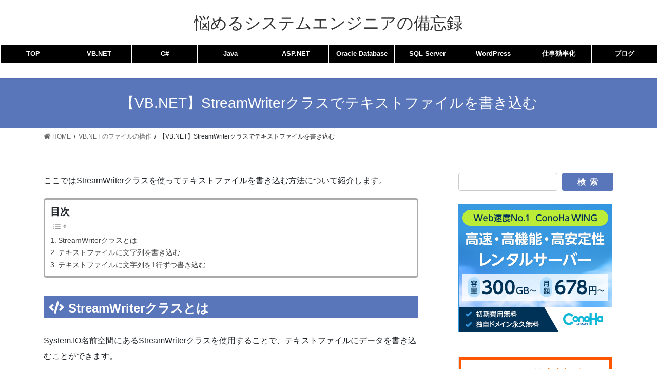

--- FILE ---
content_type: text/html; charset=UTF-8
request_url: https://arere-se.com/vb-net-file/vb-2020/
body_size: 20460
content:
<!DOCTYPE html>
<html lang="ja">
<head>
<meta charset="utf-8">
<meta http-equiv="X-UA-Compatible" content="IE=edge">
<meta name="viewport" content="width=device-width, initial-scale=1">
<!-- Google tag (gtag.js) --><script async src="https://www.googletagmanager.com/gtag/js?id=UA-196944800-1"></script><script>window.dataLayer = window.dataLayer || [];function gtag(){dataLayer.push(arguments);}gtag('js', new Date());gtag('config', 'UA-196944800-1');</script>
<title>【VB.NET】StreamWriterクラスでテキストファイルを書き込む | VB.NET のファイルの操作 | 悩めるシステムエンジニアの備忘録</title>
<meta name='robots' content='max-image-preview:large' />
	<style>img:is([sizes="auto" i], [sizes^="auto," i]) { contain-intrinsic-size: 3000px 1500px }</style>
	<link rel='dns-prefetch' href='//use.fontawesome.com' />
<link rel="alternate" type="application/rss+xml" title="悩めるシステムエンジニアの備忘録 &raquo; フィード" href="https://arere-se.com/feed/" />
<link rel="alternate" type="application/rss+xml" title="悩めるシステムエンジニアの備忘録 &raquo; コメントフィード" href="https://arere-se.com/comments/feed/" />
<meta name="description" content="ここではStreamWriterクラスを使ってテキストファイルを書き込む方法について紹介します。StreamWriterクラスとはSystem.IO名前空間にあるStreamWriterクラスを使用することで、テキストファイルにデータを書き込むことができます。以下はStreamWriterクラスのデータを読み込むためのメソッドです。メソッド説明Writeストリームに文字列を書き込みます。WriteAsync非同期でストリームに文字列を書き込み" /><script type="text/javascript">
/* <![CDATA[ */
window._wpemojiSettings = {"baseUrl":"https:\/\/s.w.org\/images\/core\/emoji\/16.0.1\/72x72\/","ext":".png","svgUrl":"https:\/\/s.w.org\/images\/core\/emoji\/16.0.1\/svg\/","svgExt":".svg","source":{"concatemoji":"https:\/\/arere-se.com\/wp-includes\/js\/wp-emoji-release.min.js?ver=6.8.3"}};
/*! This file is auto-generated */
!function(s,n){var o,i,e;function c(e){try{var t={supportTests:e,timestamp:(new Date).valueOf()};sessionStorage.setItem(o,JSON.stringify(t))}catch(e){}}function p(e,t,n){e.clearRect(0,0,e.canvas.width,e.canvas.height),e.fillText(t,0,0);var t=new Uint32Array(e.getImageData(0,0,e.canvas.width,e.canvas.height).data),a=(e.clearRect(0,0,e.canvas.width,e.canvas.height),e.fillText(n,0,0),new Uint32Array(e.getImageData(0,0,e.canvas.width,e.canvas.height).data));return t.every(function(e,t){return e===a[t]})}function u(e,t){e.clearRect(0,0,e.canvas.width,e.canvas.height),e.fillText(t,0,0);for(var n=e.getImageData(16,16,1,1),a=0;a<n.data.length;a++)if(0!==n.data[a])return!1;return!0}function f(e,t,n,a){switch(t){case"flag":return n(e,"\ud83c\udff3\ufe0f\u200d\u26a7\ufe0f","\ud83c\udff3\ufe0f\u200b\u26a7\ufe0f")?!1:!n(e,"\ud83c\udde8\ud83c\uddf6","\ud83c\udde8\u200b\ud83c\uddf6")&&!n(e,"\ud83c\udff4\udb40\udc67\udb40\udc62\udb40\udc65\udb40\udc6e\udb40\udc67\udb40\udc7f","\ud83c\udff4\u200b\udb40\udc67\u200b\udb40\udc62\u200b\udb40\udc65\u200b\udb40\udc6e\u200b\udb40\udc67\u200b\udb40\udc7f");case"emoji":return!a(e,"\ud83e\udedf")}return!1}function g(e,t,n,a){var r="undefined"!=typeof WorkerGlobalScope&&self instanceof WorkerGlobalScope?new OffscreenCanvas(300,150):s.createElement("canvas"),o=r.getContext("2d",{willReadFrequently:!0}),i=(o.textBaseline="top",o.font="600 32px Arial",{});return e.forEach(function(e){i[e]=t(o,e,n,a)}),i}function t(e){var t=s.createElement("script");t.src=e,t.defer=!0,s.head.appendChild(t)}"undefined"!=typeof Promise&&(o="wpEmojiSettingsSupports",i=["flag","emoji"],n.supports={everything:!0,everythingExceptFlag:!0},e=new Promise(function(e){s.addEventListener("DOMContentLoaded",e,{once:!0})}),new Promise(function(t){var n=function(){try{var e=JSON.parse(sessionStorage.getItem(o));if("object"==typeof e&&"number"==typeof e.timestamp&&(new Date).valueOf()<e.timestamp+604800&&"object"==typeof e.supportTests)return e.supportTests}catch(e){}return null}();if(!n){if("undefined"!=typeof Worker&&"undefined"!=typeof OffscreenCanvas&&"undefined"!=typeof URL&&URL.createObjectURL&&"undefined"!=typeof Blob)try{var e="postMessage("+g.toString()+"("+[JSON.stringify(i),f.toString(),p.toString(),u.toString()].join(",")+"));",a=new Blob([e],{type:"text/javascript"}),r=new Worker(URL.createObjectURL(a),{name:"wpTestEmojiSupports"});return void(r.onmessage=function(e){c(n=e.data),r.terminate(),t(n)})}catch(e){}c(n=g(i,f,p,u))}t(n)}).then(function(e){for(var t in e)n.supports[t]=e[t],n.supports.everything=n.supports.everything&&n.supports[t],"flag"!==t&&(n.supports.everythingExceptFlag=n.supports.everythingExceptFlag&&n.supports[t]);n.supports.everythingExceptFlag=n.supports.everythingExceptFlag&&!n.supports.flag,n.DOMReady=!1,n.readyCallback=function(){n.DOMReady=!0}}).then(function(){return e}).then(function(){var e;n.supports.everything||(n.readyCallback(),(e=n.source||{}).concatemoji?t(e.concatemoji):e.wpemoji&&e.twemoji&&(t(e.twemoji),t(e.wpemoji)))}))}((window,document),window._wpemojiSettings);
/* ]]> */
</script>
<link rel='stylesheet' id='pt-cv-public-style-css' href='https://arere-se.com/wp-content/plugins/content-views-query-and-display-post-page/public/assets/css/cv.css?ver=4.2' type='text/css' media='all' />
<link rel='stylesheet' id='vkExUnit_common_style-css' href='https://arere-se.com/wp-content/plugins/vk-all-in-one-expansion-unit/assets/css/vkExUnit_style.css?ver=9.112.0.1' type='text/css' media='all' />
<style id='vkExUnit_common_style-inline-css' type='text/css'>
:root {--ver_page_top_button_url:url(https://arere-se.com/wp-content/plugins/vk-all-in-one-expansion-unit/assets/images/to-top-btn-icon.svg);}@font-face {font-weight: normal;font-style: normal;font-family: "vk_sns";src: url("https://arere-se.com/wp-content/plugins/vk-all-in-one-expansion-unit/inc/sns/icons/fonts/vk_sns.eot?-bq20cj");src: url("https://arere-se.com/wp-content/plugins/vk-all-in-one-expansion-unit/inc/sns/icons/fonts/vk_sns.eot?#iefix-bq20cj") format("embedded-opentype"),url("https://arere-se.com/wp-content/plugins/vk-all-in-one-expansion-unit/inc/sns/icons/fonts/vk_sns.woff?-bq20cj") format("woff"),url("https://arere-se.com/wp-content/plugins/vk-all-in-one-expansion-unit/inc/sns/icons/fonts/vk_sns.ttf?-bq20cj") format("truetype"),url("https://arere-se.com/wp-content/plugins/vk-all-in-one-expansion-unit/inc/sns/icons/fonts/vk_sns.svg?-bq20cj#vk_sns") format("svg");}
.veu_promotion-alert__content--text {border: 1px solid rgba(0,0,0,0.125);padding: 0.5em 1em;border-radius: var(--vk-size-radius);margin-bottom: var(--vk-margin-block-bottom);font-size: 0.875rem;}/* Alert Content部分に段落タグを入れた場合に最後の段落の余白を0にする */.veu_promotion-alert__content--text p:last-of-type{margin-bottom:0;margin-top: 0;}
</style>
<style id='wp-emoji-styles-inline-css' type='text/css'>

	img.wp-smiley, img.emoji {
		display: inline !important;
		border: none !important;
		box-shadow: none !important;
		height: 1em !important;
		width: 1em !important;
		margin: 0 0.07em !important;
		vertical-align: -0.1em !important;
		background: none !important;
		padding: 0 !important;
	}
</style>
<link rel='stylesheet' id='wp-block-library-css' href='https://arere-se.com/wp-includes/css/dist/block-library/style.min.css?ver=6.8.3' type='text/css' media='all' />
<style id='wp-block-library-inline-css' type='text/css'>
/* VK Color Palettes */
</style>
<style id='classic-theme-styles-inline-css' type='text/css'>
/*! This file is auto-generated */
.wp-block-button__link{color:#fff;background-color:#32373c;border-radius:9999px;box-shadow:none;text-decoration:none;padding:calc(.667em + 2px) calc(1.333em + 2px);font-size:1.125em}.wp-block-file__button{background:#32373c;color:#fff;text-decoration:none}
</style>
<link rel='stylesheet' id='vk-blocks/alert-css' href='https://arere-se.com/wp-content/plugins/vk-blocks/build/alert/style.css?ver=1.113.0.1' type='text/css' media='all' />
<link rel='stylesheet' id='vk-blocks/ancestor-page-list-css' href='https://arere-se.com/wp-content/plugins/vk-blocks/build/ancestor-page-list/style.css?ver=1.113.0.1' type='text/css' media='all' />
<link rel='stylesheet' id='vk-blocks/balloon-css' href='https://arere-se.com/wp-content/plugins/vk-blocks/build/balloon/style.css?ver=1.113.0.1' type='text/css' media='all' />
<link rel='stylesheet' id='vk-blocks/border-box-css' href='https://arere-se.com/wp-content/plugins/vk-blocks/build/border-box/style.css?ver=1.113.0.1' type='text/css' media='all' />
<link rel='stylesheet' id='vk-blocks/button-css' href='https://arere-se.com/wp-content/plugins/vk-blocks/build/button/style.css?ver=1.113.0.1' type='text/css' media='all' />
<link rel='stylesheet' id='vk-blocks/flow-css' href='https://arere-se.com/wp-content/plugins/vk-blocks/build/flow/style.css?ver=1.113.0.1' type='text/css' media='all' />
<link rel='stylesheet' id='vk-blocks/heading-css' href='https://arere-se.com/wp-content/plugins/vk-blocks/build/heading/style.css?ver=1.113.0.1' type='text/css' media='all' />
<link rel='stylesheet' id='vk-blocks/icon-css' href='https://arere-se.com/wp-content/plugins/vk-blocks/build/icon/style.css?ver=1.113.0.1' type='text/css' media='all' />
<link rel='stylesheet' id='vk-blocks/icon-outer-css' href='https://arere-se.com/wp-content/plugins/vk-blocks/build/icon-outer/style.css?ver=1.113.0.1' type='text/css' media='all' />
<link rel='stylesheet' id='vk-blocks/pr-blocks-css' href='https://arere-se.com/wp-content/plugins/vk-blocks/build/pr-blocks/style.css?ver=1.113.0.1' type='text/css' media='all' />
<link rel='stylesheet' id='vk-blocks/pr-content-css' href='https://arere-se.com/wp-content/plugins/vk-blocks/build/pr-content/style.css?ver=1.113.0.1' type='text/css' media='all' />
<link rel='stylesheet' id='vk-blocks/slider-item-css' href='https://arere-se.com/wp-content/plugins/vk-blocks/build/slider-item/style.css?ver=1.113.0.1' type='text/css' media='all' />
<link rel='stylesheet' id='vk-blocks/spacer-css' href='https://arere-se.com/wp-content/plugins/vk-blocks/build/spacer/style.css?ver=1.113.0.1' type='text/css' media='all' />
<link rel='stylesheet' id='vk-blocks/staff-css' href='https://arere-se.com/wp-content/plugins/vk-blocks/build/staff/style.css?ver=1.113.0.1' type='text/css' media='all' />
<link rel='stylesheet' id='vk-blocks/visual-embed-css' href='https://arere-se.com/wp-content/plugins/vk-blocks/build/visual-embed/style.css?ver=1.113.0.1' type='text/css' media='all' />
<style id='font-awesome-svg-styles-default-inline-css' type='text/css'>
.svg-inline--fa {
  display: inline-block;
  height: 1em;
  overflow: visible;
  vertical-align: -.125em;
}
</style>
<link rel='stylesheet' id='font-awesome-svg-styles-css' href='https://arere-se.com/wp-content/uploads/font-awesome/v5.15.3/css/svg-with-js.css' type='text/css' media='all' />
<style id='font-awesome-svg-styles-inline-css' type='text/css'>
   .wp-block-font-awesome-icon svg::before,
   .wp-rich-text-font-awesome-icon svg::before {content: unset;}
</style>
<style id='global-styles-inline-css' type='text/css'>
:root{--wp--preset--aspect-ratio--square: 1;--wp--preset--aspect-ratio--4-3: 4/3;--wp--preset--aspect-ratio--3-4: 3/4;--wp--preset--aspect-ratio--3-2: 3/2;--wp--preset--aspect-ratio--2-3: 2/3;--wp--preset--aspect-ratio--16-9: 16/9;--wp--preset--aspect-ratio--9-16: 9/16;--wp--preset--color--black: #000000;--wp--preset--color--cyan-bluish-gray: #abb8c3;--wp--preset--color--white: #ffffff;--wp--preset--color--pale-pink: #f78da7;--wp--preset--color--vivid-red: #cf2e2e;--wp--preset--color--luminous-vivid-orange: #ff6900;--wp--preset--color--luminous-vivid-amber: #fcb900;--wp--preset--color--light-green-cyan: #7bdcb5;--wp--preset--color--vivid-green-cyan: #00d084;--wp--preset--color--pale-cyan-blue: #8ed1fc;--wp--preset--color--vivid-cyan-blue: #0693e3;--wp--preset--color--vivid-purple: #9b51e0;--wp--preset--gradient--vivid-cyan-blue-to-vivid-purple: linear-gradient(135deg,rgba(6,147,227,1) 0%,rgb(155,81,224) 100%);--wp--preset--gradient--light-green-cyan-to-vivid-green-cyan: linear-gradient(135deg,rgb(122,220,180) 0%,rgb(0,208,130) 100%);--wp--preset--gradient--luminous-vivid-amber-to-luminous-vivid-orange: linear-gradient(135deg,rgba(252,185,0,1) 0%,rgba(255,105,0,1) 100%);--wp--preset--gradient--luminous-vivid-orange-to-vivid-red: linear-gradient(135deg,rgba(255,105,0,1) 0%,rgb(207,46,46) 100%);--wp--preset--gradient--very-light-gray-to-cyan-bluish-gray: linear-gradient(135deg,rgb(238,238,238) 0%,rgb(169,184,195) 100%);--wp--preset--gradient--cool-to-warm-spectrum: linear-gradient(135deg,rgb(74,234,220) 0%,rgb(151,120,209) 20%,rgb(207,42,186) 40%,rgb(238,44,130) 60%,rgb(251,105,98) 80%,rgb(254,248,76) 100%);--wp--preset--gradient--blush-light-purple: linear-gradient(135deg,rgb(255,206,236) 0%,rgb(152,150,240) 100%);--wp--preset--gradient--blush-bordeaux: linear-gradient(135deg,rgb(254,205,165) 0%,rgb(254,45,45) 50%,rgb(107,0,62) 100%);--wp--preset--gradient--luminous-dusk: linear-gradient(135deg,rgb(255,203,112) 0%,rgb(199,81,192) 50%,rgb(65,88,208) 100%);--wp--preset--gradient--pale-ocean: linear-gradient(135deg,rgb(255,245,203) 0%,rgb(182,227,212) 50%,rgb(51,167,181) 100%);--wp--preset--gradient--electric-grass: linear-gradient(135deg,rgb(202,248,128) 0%,rgb(113,206,126) 100%);--wp--preset--gradient--midnight: linear-gradient(135deg,rgb(2,3,129) 0%,rgb(40,116,252) 100%);--wp--preset--font-size--small: 13px;--wp--preset--font-size--medium: 20px;--wp--preset--font-size--large: 36px;--wp--preset--font-size--x-large: 42px;--wp--preset--spacing--20: 0.44rem;--wp--preset--spacing--30: 0.67rem;--wp--preset--spacing--40: 1rem;--wp--preset--spacing--50: 1.5rem;--wp--preset--spacing--60: 2.25rem;--wp--preset--spacing--70: 3.38rem;--wp--preset--spacing--80: 5.06rem;--wp--preset--shadow--natural: 6px 6px 9px rgba(0, 0, 0, 0.2);--wp--preset--shadow--deep: 12px 12px 50px rgba(0, 0, 0, 0.4);--wp--preset--shadow--sharp: 6px 6px 0px rgba(0, 0, 0, 0.2);--wp--preset--shadow--outlined: 6px 6px 0px -3px rgba(255, 255, 255, 1), 6px 6px rgba(0, 0, 0, 1);--wp--preset--shadow--crisp: 6px 6px 0px rgba(0, 0, 0, 1);}:where(.is-layout-flex){gap: 0.5em;}:where(.is-layout-grid){gap: 0.5em;}body .is-layout-flex{display: flex;}.is-layout-flex{flex-wrap: wrap;align-items: center;}.is-layout-flex > :is(*, div){margin: 0;}body .is-layout-grid{display: grid;}.is-layout-grid > :is(*, div){margin: 0;}:where(.wp-block-columns.is-layout-flex){gap: 2em;}:where(.wp-block-columns.is-layout-grid){gap: 2em;}:where(.wp-block-post-template.is-layout-flex){gap: 1.25em;}:where(.wp-block-post-template.is-layout-grid){gap: 1.25em;}.has-black-color{color: var(--wp--preset--color--black) !important;}.has-cyan-bluish-gray-color{color: var(--wp--preset--color--cyan-bluish-gray) !important;}.has-white-color{color: var(--wp--preset--color--white) !important;}.has-pale-pink-color{color: var(--wp--preset--color--pale-pink) !important;}.has-vivid-red-color{color: var(--wp--preset--color--vivid-red) !important;}.has-luminous-vivid-orange-color{color: var(--wp--preset--color--luminous-vivid-orange) !important;}.has-luminous-vivid-amber-color{color: var(--wp--preset--color--luminous-vivid-amber) !important;}.has-light-green-cyan-color{color: var(--wp--preset--color--light-green-cyan) !important;}.has-vivid-green-cyan-color{color: var(--wp--preset--color--vivid-green-cyan) !important;}.has-pale-cyan-blue-color{color: var(--wp--preset--color--pale-cyan-blue) !important;}.has-vivid-cyan-blue-color{color: var(--wp--preset--color--vivid-cyan-blue) !important;}.has-vivid-purple-color{color: var(--wp--preset--color--vivid-purple) !important;}.has-black-background-color{background-color: var(--wp--preset--color--black) !important;}.has-cyan-bluish-gray-background-color{background-color: var(--wp--preset--color--cyan-bluish-gray) !important;}.has-white-background-color{background-color: var(--wp--preset--color--white) !important;}.has-pale-pink-background-color{background-color: var(--wp--preset--color--pale-pink) !important;}.has-vivid-red-background-color{background-color: var(--wp--preset--color--vivid-red) !important;}.has-luminous-vivid-orange-background-color{background-color: var(--wp--preset--color--luminous-vivid-orange) !important;}.has-luminous-vivid-amber-background-color{background-color: var(--wp--preset--color--luminous-vivid-amber) !important;}.has-light-green-cyan-background-color{background-color: var(--wp--preset--color--light-green-cyan) !important;}.has-vivid-green-cyan-background-color{background-color: var(--wp--preset--color--vivid-green-cyan) !important;}.has-pale-cyan-blue-background-color{background-color: var(--wp--preset--color--pale-cyan-blue) !important;}.has-vivid-cyan-blue-background-color{background-color: var(--wp--preset--color--vivid-cyan-blue) !important;}.has-vivid-purple-background-color{background-color: var(--wp--preset--color--vivid-purple) !important;}.has-black-border-color{border-color: var(--wp--preset--color--black) !important;}.has-cyan-bluish-gray-border-color{border-color: var(--wp--preset--color--cyan-bluish-gray) !important;}.has-white-border-color{border-color: var(--wp--preset--color--white) !important;}.has-pale-pink-border-color{border-color: var(--wp--preset--color--pale-pink) !important;}.has-vivid-red-border-color{border-color: var(--wp--preset--color--vivid-red) !important;}.has-luminous-vivid-orange-border-color{border-color: var(--wp--preset--color--luminous-vivid-orange) !important;}.has-luminous-vivid-amber-border-color{border-color: var(--wp--preset--color--luminous-vivid-amber) !important;}.has-light-green-cyan-border-color{border-color: var(--wp--preset--color--light-green-cyan) !important;}.has-vivid-green-cyan-border-color{border-color: var(--wp--preset--color--vivid-green-cyan) !important;}.has-pale-cyan-blue-border-color{border-color: var(--wp--preset--color--pale-cyan-blue) !important;}.has-vivid-cyan-blue-border-color{border-color: var(--wp--preset--color--vivid-cyan-blue) !important;}.has-vivid-purple-border-color{border-color: var(--wp--preset--color--vivid-purple) !important;}.has-vivid-cyan-blue-to-vivid-purple-gradient-background{background: var(--wp--preset--gradient--vivid-cyan-blue-to-vivid-purple) !important;}.has-light-green-cyan-to-vivid-green-cyan-gradient-background{background: var(--wp--preset--gradient--light-green-cyan-to-vivid-green-cyan) !important;}.has-luminous-vivid-amber-to-luminous-vivid-orange-gradient-background{background: var(--wp--preset--gradient--luminous-vivid-amber-to-luminous-vivid-orange) !important;}.has-luminous-vivid-orange-to-vivid-red-gradient-background{background: var(--wp--preset--gradient--luminous-vivid-orange-to-vivid-red) !important;}.has-very-light-gray-to-cyan-bluish-gray-gradient-background{background: var(--wp--preset--gradient--very-light-gray-to-cyan-bluish-gray) !important;}.has-cool-to-warm-spectrum-gradient-background{background: var(--wp--preset--gradient--cool-to-warm-spectrum) !important;}.has-blush-light-purple-gradient-background{background: var(--wp--preset--gradient--blush-light-purple) !important;}.has-blush-bordeaux-gradient-background{background: var(--wp--preset--gradient--blush-bordeaux) !important;}.has-luminous-dusk-gradient-background{background: var(--wp--preset--gradient--luminous-dusk) !important;}.has-pale-ocean-gradient-background{background: var(--wp--preset--gradient--pale-ocean) !important;}.has-electric-grass-gradient-background{background: var(--wp--preset--gradient--electric-grass) !important;}.has-midnight-gradient-background{background: var(--wp--preset--gradient--midnight) !important;}.has-small-font-size{font-size: var(--wp--preset--font-size--small) !important;}.has-medium-font-size{font-size: var(--wp--preset--font-size--medium) !important;}.has-large-font-size{font-size: var(--wp--preset--font-size--large) !important;}.has-x-large-font-size{font-size: var(--wp--preset--font-size--x-large) !important;}
:where(.wp-block-post-template.is-layout-flex){gap: 1.25em;}:where(.wp-block-post-template.is-layout-grid){gap: 1.25em;}
:where(.wp-block-columns.is-layout-flex){gap: 2em;}:where(.wp-block-columns.is-layout-grid){gap: 2em;}
:root :where(.wp-block-pullquote){font-size: 1.5em;line-height: 1.6;}
</style>
<link rel='stylesheet' id='contact-form-7-css' href='https://arere-se.com/wp-content/plugins/contact-form-7/includes/css/styles.css?ver=6.1.2' type='text/css' media='all' />
<link rel='stylesheet' id='whats-new-style-css' href='https://arere-se.com/wp-content/plugins/whats-new-genarator/whats-new.css?ver=2.0.2' type='text/css' media='all' />
<link rel='stylesheet' id='ez-toc-css' href='https://arere-se.com/wp-content/plugins/easy-table-of-contents/assets/css/screen.min.css?ver=2.0.76' type='text/css' media='all' />
<style id='ez-toc-inline-css' type='text/css'>
div#ez-toc-container .ez-toc-title {font-size: 120%;}div#ez-toc-container .ez-toc-title {font-weight: 500;}div#ez-toc-container ul li , div#ez-toc-container ul li a {font-size: 95%;}div#ez-toc-container ul li , div#ez-toc-container ul li a {font-weight: 500;}div#ez-toc-container nav ul ul li {font-size: 90%;}div#ez-toc-container {width: 100%;}
.ez-toc-container-direction {direction: ltr;}.ez-toc-counter ul{counter-reset: item ;}.ez-toc-counter nav ul li a::before {content: counters(item, '.', decimal) '. ';display: inline-block;counter-increment: item;flex-grow: 0;flex-shrink: 0;margin-right: .2em; float: left; }.ez-toc-widget-direction {direction: ltr;}.ez-toc-widget-container ul{counter-reset: item ;}.ez-toc-widget-container nav ul li a::before {content: counters(item, '.', decimal) '. ';display: inline-block;counter-increment: item;flex-grow: 0;flex-shrink: 0;margin-right: .2em; float: left; }
</style>
<link rel='stylesheet' id='vk-swiper-style-css' href='https://arere-se.com/wp-content/plugins/vk-blocks/vendor/vektor-inc/vk-swiper/src/assets/css/swiper-bundle.min.css?ver=11.0.2' type='text/css' media='all' />
<link rel='stylesheet' id='bootstrap-4-style-css' href='https://arere-se.com/wp-content/themes/lightning/_g2/library/bootstrap-4/css/bootstrap.min.css?ver=4.5.0' type='text/css' media='all' />
<link rel='stylesheet' id='lightning-common-style-css' href='https://arere-se.com/wp-content/themes/lightning/_g2/assets/css/common.css?ver=15.32.1' type='text/css' media='all' />
<style id='lightning-common-style-inline-css' type='text/css'>
/* vk-mobile-nav */:root {--vk-mobile-nav-menu-btn-bg-src: url("https://arere-se.com/wp-content/themes/lightning/_g2/inc/vk-mobile-nav/package/images/vk-menu-btn-black.svg");--vk-mobile-nav-menu-btn-close-bg-src: url("https://arere-se.com/wp-content/themes/lightning/_g2/inc/vk-mobile-nav/package/images/vk-menu-close-black.svg");--vk-menu-acc-icon-open-black-bg-src: url("https://arere-se.com/wp-content/themes/lightning/_g2/inc/vk-mobile-nav/package/images/vk-menu-acc-icon-open-black.svg");--vk-menu-acc-icon-open-white-bg-src: url("https://arere-se.com/wp-content/themes/lightning/_g2/inc/vk-mobile-nav/package/images/vk-menu-acc-icon-open-white.svg");--vk-menu-acc-icon-close-black-bg-src: url("https://arere-se.com/wp-content/themes/lightning/_g2/inc/vk-mobile-nav/package/images/vk-menu-close-black.svg");--vk-menu-acc-icon-close-white-bg-src: url("https://arere-se.com/wp-content/themes/lightning/_g2/inc/vk-mobile-nav/package/images/vk-menu-close-white.svg");}
</style>
<link rel='stylesheet' id='lightning-design-style-css' href='https://arere-se.com/wp-content/themes/lightning/_g2/design-skin/origin2/css/style.css?ver=15.32.1' type='text/css' media='all' />
<style id='lightning-design-style-inline-css' type='text/css'>
:root {--color-key:#5a76bb;--wp--preset--color--vk-color-primary:#5a76bb;--color-key-dark:#4364ba;}
/* ltg common custom */:root {--vk-menu-acc-btn-border-color:#333;--vk-color-primary:#5a76bb;--vk-color-primary-dark:#4364ba;--vk-color-primary-vivid:#6382ce;--color-key:#5a76bb;--wp--preset--color--vk-color-primary:#5a76bb;--color-key-dark:#4364ba;}.veu_color_txt_key { color:#4364ba ; }.veu_color_bg_key { background-color:#4364ba ; }.veu_color_border_key { border-color:#4364ba ; }.btn-default { border-color:#5a76bb;color:#5a76bb;}.btn-default:focus,.btn-default:hover { border-color:#5a76bb;background-color: #5a76bb; }.wp-block-search__button,.btn-primary { background-color:#5a76bb;border-color:#4364ba; }.wp-block-search__button:focus,.wp-block-search__button:hover,.btn-primary:not(:disabled):not(.disabled):active,.btn-primary:focus,.btn-primary:hover { background-color:#4364ba;border-color:#5a76bb; }.btn-outline-primary { color : #5a76bb ; border-color:#5a76bb; }.btn-outline-primary:not(:disabled):not(.disabled):active,.btn-outline-primary:focus,.btn-outline-primary:hover { color : #fff; background-color:#5a76bb;border-color:#4364ba; }a { color:#5a76bb; }
.tagcloud a:before { font-family: "Font Awesome 5 Free";content: "\f02b";font-weight: bold; }
.media .media-body .media-heading a:hover { color:#5a76bb; }@media (min-width: 768px){.gMenu > li:before,.gMenu > li.menu-item-has-children::after { border-bottom-color:#4364ba }.gMenu li li { background-color:#4364ba }.gMenu li li a:hover { background-color:#5a76bb; }} /* @media (min-width: 768px) */.page-header { background-color:#5a76bb; }h2,.mainSection-title { border-top-color:#5a76bb; }h3:after,.subSection-title:after { border-bottom-color:#5a76bb; }ul.page-numbers li span.page-numbers.current,.page-link dl .post-page-numbers.current { background-color:#5a76bb; }.pager li > a { border-color:#5a76bb;color:#5a76bb;}.pager li > a:hover { background-color:#5a76bb;color:#fff;}.siteFooter { border-top-color:#5a76bb; }dt { border-left-color:#5a76bb; }:root {--g_nav_main_acc_icon_open_url:url(https://arere-se.com/wp-content/themes/lightning/_g2/inc/vk-mobile-nav/package/images/vk-menu-acc-icon-open-black.svg);--g_nav_main_acc_icon_close_url: url(https://arere-se.com/wp-content/themes/lightning/_g2/inc/vk-mobile-nav/package/images/vk-menu-close-black.svg);--g_nav_sub_acc_icon_open_url: url(https://arere-se.com/wp-content/themes/lightning/_g2/inc/vk-mobile-nav/package/images/vk-menu-acc-icon-open-white.svg);--g_nav_sub_acc_icon_close_url: url(https://arere-se.com/wp-content/themes/lightning/_g2/inc/vk-mobile-nav/package/images/vk-menu-close-white.svg);}
</style>
<link rel='stylesheet' id='veu-cta-css' href='https://arere-se.com/wp-content/plugins/vk-all-in-one-expansion-unit/inc/call-to-action/package/assets/css/style.css?ver=9.112.0.1' type='text/css' media='all' />
<link rel='stylesheet' id='vk-blocks-build-css-css' href='https://arere-se.com/wp-content/plugins/vk-blocks/build/block-build.css?ver=1.113.0.1' type='text/css' media='all' />
<style id='vk-blocks-build-css-inline-css' type='text/css'>
:root {--vk_flow-arrow: url(https://arere-se.com/wp-content/plugins/vk-blocks/inc/vk-blocks/images/arrow_bottom.svg);--vk_image-mask-circle: url(https://arere-se.com/wp-content/plugins/vk-blocks/inc/vk-blocks/images/circle.svg);--vk_image-mask-wave01: url(https://arere-se.com/wp-content/plugins/vk-blocks/inc/vk-blocks/images/wave01.svg);--vk_image-mask-wave02: url(https://arere-se.com/wp-content/plugins/vk-blocks/inc/vk-blocks/images/wave02.svg);--vk_image-mask-wave03: url(https://arere-se.com/wp-content/plugins/vk-blocks/inc/vk-blocks/images/wave03.svg);--vk_image-mask-wave04: url(https://arere-se.com/wp-content/plugins/vk-blocks/inc/vk-blocks/images/wave04.svg);}

	:root {

		--vk-balloon-border-width:1px;

		--vk-balloon-speech-offset:-12px;
	}
	
</style>
<link rel='stylesheet' id='lightning-theme-style-css' href='https://arere-se.com/wp-content/themes/lightning/style.css?ver=15.32.1' type='text/css' media='all' />
<link rel='stylesheet' id='vk-font-awesome-css' href='https://arere-se.com/wp-content/themes/lightning/vendor/vektor-inc/font-awesome-versions/src/versions/6/css/all.min.css?ver=6.6.0' type='text/css' media='all' />
<link rel='stylesheet' id='font-awesome-official-css' href='https://use.fontawesome.com/releases/v5.15.3/css/all.css' type='text/css' media='all' integrity="sha384-SZXxX4whJ79/gErwcOYf+zWLeJdY/qpuqC4cAa9rOGUstPomtqpuNWT9wdPEn2fk" crossorigin="anonymous" />
<link rel='stylesheet' id='font-awesome-official-v4shim-css' href='https://use.fontawesome.com/releases/v5.15.3/css/v4-shims.css' type='text/css' media='all' integrity="sha384-C2B+KlPW+WkR0Ld9loR1x3cXp7asA0iGVodhCoJ4hwrWm/d9qKS59BGisq+2Y0/D" crossorigin="anonymous" />
<style id='font-awesome-official-v4shim-inline-css' type='text/css'>
@font-face {
font-family: "FontAwesome";
font-display: block;
src: url("https://use.fontawesome.com/releases/v5.15.3/webfonts/fa-brands-400.eot"),
		url("https://use.fontawesome.com/releases/v5.15.3/webfonts/fa-brands-400.eot?#iefix") format("embedded-opentype"),
		url("https://use.fontawesome.com/releases/v5.15.3/webfonts/fa-brands-400.woff2") format("woff2"),
		url("https://use.fontawesome.com/releases/v5.15.3/webfonts/fa-brands-400.woff") format("woff"),
		url("https://use.fontawesome.com/releases/v5.15.3/webfonts/fa-brands-400.ttf") format("truetype"),
		url("https://use.fontawesome.com/releases/v5.15.3/webfonts/fa-brands-400.svg#fontawesome") format("svg");
}

@font-face {
font-family: "FontAwesome";
font-display: block;
src: url("https://use.fontawesome.com/releases/v5.15.3/webfonts/fa-solid-900.eot"),
		url("https://use.fontawesome.com/releases/v5.15.3/webfonts/fa-solid-900.eot?#iefix") format("embedded-opentype"),
		url("https://use.fontawesome.com/releases/v5.15.3/webfonts/fa-solid-900.woff2") format("woff2"),
		url("https://use.fontawesome.com/releases/v5.15.3/webfonts/fa-solid-900.woff") format("woff"),
		url("https://use.fontawesome.com/releases/v5.15.3/webfonts/fa-solid-900.ttf") format("truetype"),
		url("https://use.fontawesome.com/releases/v5.15.3/webfonts/fa-solid-900.svg#fontawesome") format("svg");
}

@font-face {
font-family: "FontAwesome";
font-display: block;
src: url("https://use.fontawesome.com/releases/v5.15.3/webfonts/fa-regular-400.eot"),
		url("https://use.fontawesome.com/releases/v5.15.3/webfonts/fa-regular-400.eot?#iefix") format("embedded-opentype"),
		url("https://use.fontawesome.com/releases/v5.15.3/webfonts/fa-regular-400.woff2") format("woff2"),
		url("https://use.fontawesome.com/releases/v5.15.3/webfonts/fa-regular-400.woff") format("woff"),
		url("https://use.fontawesome.com/releases/v5.15.3/webfonts/fa-regular-400.ttf") format("truetype"),
		url("https://use.fontawesome.com/releases/v5.15.3/webfonts/fa-regular-400.svg#fontawesome") format("svg");
unicode-range: U+F004-F005,U+F007,U+F017,U+F022,U+F024,U+F02E,U+F03E,U+F044,U+F057-F059,U+F06E,U+F070,U+F075,U+F07B-F07C,U+F080,U+F086,U+F089,U+F094,U+F09D,U+F0A0,U+F0A4-F0A7,U+F0C5,U+F0C7-F0C8,U+F0E0,U+F0EB,U+F0F3,U+F0F8,U+F0FE,U+F111,U+F118-F11A,U+F11C,U+F133,U+F144,U+F146,U+F14A,U+F14D-F14E,U+F150-F152,U+F15B-F15C,U+F164-F165,U+F185-F186,U+F191-F192,U+F1AD,U+F1C1-F1C9,U+F1CD,U+F1D8,U+F1E3,U+F1EA,U+F1F6,U+F1F9,U+F20A,U+F247-F249,U+F24D,U+F254-F25B,U+F25D,U+F267,U+F271-F274,U+F279,U+F28B,U+F28D,U+F2B5-F2B6,U+F2B9,U+F2BB,U+F2BD,U+F2C1-F2C2,U+F2D0,U+F2D2,U+F2DC,U+F2ED,U+F328,U+F358-F35B,U+F3A5,U+F3D1,U+F410,U+F4AD;
}
</style>
<script type="text/javascript" src="https://arere-se.com/wp-includes/js/jquery/jquery.min.js?ver=3.7.1" id="jquery-core-js"></script>
<script type="text/javascript" src="https://arere-se.com/wp-includes/js/jquery/jquery-migrate.min.js?ver=3.4.1" id="jquery-migrate-js"></script>
<link rel="https://api.w.org/" href="https://arere-se.com/wp-json/" /><link rel="alternate" title="JSON" type="application/json" href="https://arere-se.com/wp-json/wp/v2/pages/9843" /><link rel="EditURI" type="application/rsd+xml" title="RSD" href="https://arere-se.com/xmlrpc.php?rsd" />
<meta name="generator" content="WordPress 6.8.3" />
<link rel="canonical" href="https://arere-se.com/vb-net-file/vb-2020/" />
<link rel='shortlink' href='https://arere-se.com/?p=9843' />
<link rel="alternate" title="oEmbed (JSON)" type="application/json+oembed" href="https://arere-se.com/wp-json/oembed/1.0/embed?url=https%3A%2F%2Farere-se.com%2Fvb-net-file%2Fvb-2020%2F" />
<link rel="alternate" title="oEmbed (XML)" type="text/xml+oembed" href="https://arere-se.com/wp-json/oembed/1.0/embed?url=https%3A%2F%2Farere-se.com%2Fvb-net-file%2Fvb-2020%2F&#038;format=xml" />
<style id="lightning-color-custom-for-plugins" type="text/css">/* ltg theme common */.color_key_bg,.color_key_bg_hover:hover{background-color: #5a76bb;}.color_key_txt,.color_key_txt_hover:hover{color: #5a76bb;}.color_key_border,.color_key_border_hover:hover{border-color: #5a76bb;}.color_key_dark_bg,.color_key_dark_bg_hover:hover{background-color: #4364ba;}.color_key_dark_txt,.color_key_dark_txt_hover:hover{color: #4364ba;}.color_key_dark_border,.color_key_dark_border_hover:hover{border-color: #4364ba;}</style><style type="text/css" id="custom-background-css">
body.custom-background { background-color: #ffffff; }
</style>
			<style type="text/css" id="wp-custom-css">
			#ez-toc-container p.ez-toc-title{
	text-align: center;
	font-weight: bold!important;
	width: 100%
}
#ez-toc-container {
  border-width: 3px;
}
#ez-toc-container {
  border-radius: 5px;
}

h2 {
  position: relative;
  background: #5a76bb;
  padding: 0.3em 0.2em 0.2em 0.0em;
  border-left: solid 2em #5a76bb;
  color: #ffffff;
  font-size: 150%;
}
h2:before {
  font-family: "Font Awesome 5 Free";
  content: "\f121";
  position: absolute;
  padding: 0em;
  color: #ffffff;
  font-weight: 900;
  left: -1.6em;
  top: 50%;
  -webkit-transform: translateY(-50%);
  transform: translateY(-50%);
}

h3 {
  color: #5a76bb;
  padding: 0.5em 0;
  border-top: solid 1px #5a76bb;
  border-bottom: solid 1px #5a76bb;
  font-size: 120%;
}

.table2 {
  border-collapse: collapse;
  text-align: left;
  line-height: 1.5;
  border: 1px solid #dcdcdc;
}
.table2 th {
  border: 1px solid #dcdcdc;
  background: #859acd;
  color: #ffffff;
}
.table2 td {
  border: 1px solid #dcdcdc;
  background: #ffffff;
}

.btn-flat-simple:hover {
  background: #5a76bb;
  color: #ffffff;
}

blockquote {
  position: relative;
  padding: 0px 10px 5px 40px;
  box-sizing: border-box;
  font-style: italic;
  color: #464646;
  background: #fff4db;
  border-top: solid 3px #ffd596;
}

blockquote:before{
  display: inline-block;
  position: absolute;
  top: 0;
  left: 0;
  width: 32px;
  height: 30px;
  text-align: center;
  content: "\f10d";
  font-family: FontAwesome;
  color: #FFF;
  font-size: 18px;
  line-height: 30px;
  background: #ffd596;
  font-weight: 900;
}

blockquote p {
  position: relative;
  padding: 0;
  margin: 10px 0;
  z-index: 3;
  line-height: 1.7;
}

blockquote cite {
  display: block;
  text-align: right;
  color: #888888;
  font-size: 0.9em;
}

.my-fa-red {color: #ff0000;}
.my-fa-green {color: #008000;}
.my-fa-blue {color: #0000ff;}

div.whatsnew {
  margin: 10px 0;
  font-size: 80%
	word-break: break-all;
  overflow: hidden;
}

.star{
  font-family: "Font Awesome 5 Free";
  font-size: 20px;
  color: #ffd700;
}
.star:before{
  font-weight: 900;
}
.star:after{
  font-weight: 400;
}
 
.star[data-rate="0.0"]:before{ content: ""; }
.star[data-rate="0.5"]:before{ content: "\f5c0"; }
.star[data-rate="1.0"]:before{ content: "\f005"; }
.star[data-rate="1.5"]:before{ content: "\f005\f5c0"; }
.star[data-rate="2.0"]:before{ content: "\f005\f005"; }
.star[data-rate="2.5"]:before{ content: "\f005\f005\f5c0"; }
.star[data-rate="3.0"]:before{ content: "\f005\f005\f005"; }
.star[data-rate="3.5"]:before{ content: "\f005\f005\f005\f5c0"; }
.star[data-rate="4.0"]:before{ content: "\f005\f005\f005\f005"; }
.star[data-rate="4.5"]:before{ content: "\f005\f005\f005\f005\f5c0"; }
.star[data-rate="5.0"]:before{ content: "\f005\f005\f005\f005\f005"; }
 
.star[data-rate="0.0"]:after{ content: "\f005\f005\f005\f005\f005"; }
.star[data-rate="0.5"]:after{ content: "\f005\f005\f005\f005"; }
.star[data-rate="1.0"]:after{ content: "\f005\f005\f005\f005"; }
.star[data-rate="1.5"]:after{ content: "\f005\f005\f005"; }
.star[data-rate="2.0"]:after{ content: "\f005\f005\f005"; }
.star[data-rate="2.5"]:after{ content: "\f005\f005"; }
.star[data-rate="3.0"]:after{ content: "\f005\f005"; }
.star[data-rate="3.5"]:after{ content: "\f005"; }
.star[data-rate="4.0"]:after{ content: "\f005"; }
.star[data-rate="4.5"]:after{ content: ""; }
.star[data-rate="5.0"]:after{ content: ""; }

.table-books{
  border-style: none;
}
.table-books td{
  border-style: none;
  padding: 1px;
}

.syntaxhighlighter-code-cmd {
  color: #ffffff;
  background: #000000;
}

.wpcf7-form p {
  margin-bottom: 0;
}
.contactForm {
  margin: 0 auto;
}
.contact_item {
  margin-bottom: 2.0rem;
}
.label {
  font-size: 1.0rem;
  line-height: 2.5;
  letter-spacing: 0.05em;
  margin-bottom: .6rem;
  font-weight: bold;
}
.label_tag {
  font-size: 1.0rem;
  color: #ffffff;
  border-radius: .3rem;
  margin-right: 1rem;
  padding: 2px 10px;
}
.label_must {
  background-color: #C84772;
}
.label_option {
  background-color: #888988;
}
.inputs {
  width: 100%;
  -webkit-box-sizing: border-box;
  box-sizing: border-box;
}
textarea.form-control {
  border: solid 1px #707070;
  padding: .5rem;
  height: 100px;
  font-size: 1.0rem;
}
.btnArea {
  text-align: center;
}
input[type="submit"]{
  background: #5a76bb;
  border: 2px solid #ffffff;
  width: 150px;
  color: #ffffff;
  text-align: center;
  font-size: 1.5rem;
  line-height: 0.5;
  letter-spacing: .5em;
  text-indent: .5em;
  font-weight: bold;
  padding: 1.0rem 0;
  cursor: pointer;
  border-radius: .3rem;
  transition: all .3s;
}
input[type="submit"]:hover {
  color: #5a76bb;
  background-color: #ffffff;
  border-color: #5a76bb;
}
.wpcf7 .ajax-loader {
  display: block;
  margin: 0 auto;
}

footer .copySection p:nth-child(2) {
    display:none !important;
}		</style>
				<style type="text/css">/* VK CSS Customize */#gMenu_outer{padding:initial !important;margin:initial !important;width:initial !important;height:initial !important;float:initial !important;content:initial !important;}ul.gMenu li a{padding-top:0.7em !important;padding-bottom:0.7em !important;}strong[class="gMenu_name"]{font-size:1.1em !important;}ul.gMenu li a{color:#ffffff !important;background-color:#000000;font-size:1em !important;}ul.gMenu li a:hover{color:#ff8c00 !important;background-color:#000000;}#gMenu_outer,#gMenu_outer ul{margin-left:calc(50% - 50vw) !important;width:100vw !important;}#gMenu_outer li{width:100% !important;border-left-width:1px;border-left-style:solid;border-left-color:#FFF;}#gMenu_outer .sub-menu{width:100% !important;margin:0px !important;padding:0px !important;left:0px !important;}#gMenu_outer .sub-menu a:hover{font-weight:bold;color:#000000 !important;background-color:#a9a9a9 !important;}#gMenu_outer .sub-menu a{padding:1.0em !important;color:#000000 !important;background-color:#f5f5f5 !important;font-weight:bold;}@media (min-width:992px){.navbar-brand{float:none;}.gMenu_outer{float:none;margin:auto;}.navbar-header{text-align:center;}}/* End VK CSS Customize */</style>
			
</head>
<body class="wp-singular page-template-default page page-id-9843 page-child parent-pageid-2199 custom-background wp-theme-lightning vk-blocks fa_v6_css post-name-vb-2020 post-type-page sidebar-fix sidebar-fix-priority-top bootstrap4 device-pc">
<a class="skip-link screen-reader-text" href="#main">コンテンツへスキップ</a>
<a class="skip-link screen-reader-text" href="#vk-mobile-nav">ナビゲーションに移動</a>
<header class="siteHeader">
		<div class="container siteHeadContainer">
		<div class="navbar-header">
						<p class="navbar-brand siteHeader_logo">
			<a href="https://arere-se.com/">
				<span>悩めるシステムエンジニアの備忘録</span>
			</a>
			</p>
					</div>

					<div id="gMenu_outer" class="gMenu_outer">
				<nav class="menu-%e3%83%98%e3%83%83%e3%83%80%e3%83%bc%e3%83%a1%e3%83%8b%e3%83%a5%e3%83%bc-container"><ul id="menu-%e3%83%98%e3%83%83%e3%83%80%e3%83%bc%e3%83%a1%e3%83%8b%e3%83%a5%e3%83%bc" class="menu gMenu vk-menu-acc"><li id="menu-item-35" class="menu-item menu-item-type-post_type menu-item-object-page menu-item-home"><a href="https://arere-se.com/"><strong class="gMenu_name">TOP</strong></a></li>
<li id="menu-item-1653" class="menu-item menu-item-type-custom menu-item-object-custom menu-item-has-children"><a><strong class="gMenu_name">VB.NET</strong></a>
<ul class="sub-menu">
	<li id="menu-item-34" class="menu-item menu-item-type-post_type menu-item-object-page"><a href="https://arere-se.com/vb-net-basic/">基本</a></li>
	<li id="menu-item-1668" class="menu-item menu-item-type-post_type menu-item-object-page"><a href="https://arere-se.com/vb-net-form/">フォームの操作</a></li>
	<li id="menu-item-2205" class="menu-item menu-item-type-post_type menu-item-object-page current-page-ancestor"><a href="https://arere-se.com/vb-net-file/">ファイルの操作</a></li>
	<li id="menu-item-2192" class="menu-item menu-item-type-post_type menu-item-object-page"><a href="https://arere-se.com/vb-net-tips/">Tips</a></li>
</ul>
</li>
<li id="menu-item-5655" class="menu-item menu-item-type-custom menu-item-object-custom menu-item-has-children"><a><strong class="gMenu_name">C#</strong></a>
<ul class="sub-menu">
	<li id="menu-item-5654" class="menu-item menu-item-type-post_type menu-item-object-page"><a href="https://arere-se.com/c-basic/">基本</a></li>
</ul>
</li>
<li id="menu-item-10482" class="menu-item menu-item-type-custom menu-item-object-custom menu-item-has-children"><a><strong class="gMenu_name">Java</strong></a>
<ul class="sub-menu">
	<li id="menu-item-10532" class="menu-item menu-item-type-post_type menu-item-object-page"><a href="https://arere-se.com/java-basic/">Java の基本</a></li>
</ul>
</li>
<li id="menu-item-9459" class="menu-item menu-item-type-custom menu-item-object-custom menu-item-has-children"><a><strong class="gMenu_name">ASP.NET</strong></a>
<ul class="sub-menu">
	<li id="menu-item-9389" class="menu-item menu-item-type-post_type menu-item-object-page"><a href="https://arere-se.com/asp-basic/">基本</a></li>
	<li id="menu-item-9388" class="menu-item menu-item-type-post_type menu-item-object-page"><a href="https://arere-se.com/asp-tips/">Tips</a></li>
</ul>
</li>
<li id="menu-item-1612" class="menu-item menu-item-type-custom menu-item-object-custom menu-item-has-children"><a><strong class="gMenu_name">Oracle Database</strong></a>
<ul class="sub-menu">
	<li id="menu-item-1611" class="menu-item menu-item-type-post_type menu-item-object-page"><a href="https://arere-se.com/oracle-db-build/">データベースの構築</a></li>
	<li id="menu-item-1616" class="menu-item menu-item-type-post_type menu-item-object-page"><a href="https://arere-se.com/oracle-db-info/">データベースの情報取得</a></li>
	<li id="menu-item-2528" class="menu-item menu-item-type-post_type menu-item-object-page"><a href="https://arere-se.com/oracle-db-sql/">SQL文</a></li>
	<li id="menu-item-2624" class="menu-item menu-item-type-post_type menu-item-object-page"><a href="https://arere-se.com/pl-sql/">PL/SQL</a></li>
	<li id="menu-item-2249" class="menu-item menu-item-type-post_type menu-item-object-page"><a href="https://arere-se.com/oracle-db-tips/">Tips</a></li>
</ul>
</li>
<li id="menu-item-11248" class="menu-item menu-item-type-custom menu-item-object-custom menu-item-has-children"><a><strong class="gMenu_name">SQL Server</strong></a>
<ul class="sub-menu">
	<li id="menu-item-11360" class="menu-item menu-item-type-post_type menu-item-object-page"><a href="https://arere-se.com/sql-server-db-build/">データベースの構築</a></li>
	<li id="menu-item-12006" class="menu-item menu-item-type-post_type menu-item-object-page"><a href="https://arere-se.com/sql-server-db-info/">データベースの情報取得</a></li>
	<li id="menu-item-11304" class="menu-item menu-item-type-post_type menu-item-object-page"><a href="https://arere-se.com/sql-server-tips/">Tips</a></li>
</ul>
</li>
<li id="menu-item-1530" class="menu-item menu-item-type-custom menu-item-object-custom menu-item-has-children"><a><strong class="gMenu_name">WordPress</strong></a>
<ul class="sub-menu">
	<li id="menu-item-47" class="menu-item menu-item-type-post_type menu-item-object-page"><a href="https://arere-se.com/wordpress_introduce/">導入</a></li>
	<li id="menu-item-1742" class="menu-item menu-item-type-post_type menu-item-object-page"><a href="https://arere-se.com/wordpress-basic/">基本</a></li>
	<li id="menu-item-3018" class="menu-item menu-item-type-post_type menu-item-object-page"><a href="https://arere-se.com/wordpress-plugin/">プラグイン</a></li>
	<li id="menu-item-3102" class="menu-item menu-item-type-post_type menu-item-object-page"><a href="https://arere-se.com/wordpress-theme/">テーマ</a></li>
</ul>
</li>
<li id="menu-item-1131" class="menu-item menu-item-type-custom menu-item-object-custom menu-item-has-children"><a><strong class="gMenu_name">仕事効率化</strong></a>
<ul class="sub-menu">
	<li id="menu-item-1913" class="menu-item menu-item-type-post_type menu-item-object-page"><a href="https://arere-se.com/windows/">Windows</a></li>
	<li id="menu-item-1134" class="menu-item menu-item-type-post_type menu-item-object-page"><a href="https://arere-se.com/excel/">Excel</a></li>
	<li id="menu-item-7837" class="menu-item menu-item-type-post_type menu-item-object-page"><a href="https://arere-se.com/development-tools/">開発ツール</a></li>
	<li id="menu-item-3719" class="menu-item menu-item-type-post_type menu-item-object-page"><a href="https://arere-se.com/text-editor/">テキストエディタ</a></li>
	<li id="menu-item-5601" class="menu-item menu-item-type-post_type menu-item-object-page"><a href="https://arere-se.com/browser/">ウェブブラウザ</a></li>
</ul>
</li>
<li id="menu-item-10165" class="menu-item menu-item-type-custom menu-item-object-custom menu-item-has-children"><a><strong class="gMenu_name">ブログ</strong></a>
<ul class="sub-menu">
	<li id="menu-item-10159" class="menu-item menu-item-type-taxonomy menu-item-object-category"><a href="https://arere-se.com/category/tips/">TIPS</a></li>
	<li id="menu-item-10160" class="menu-item menu-item-type-taxonomy menu-item-object-category"><a href="https://arere-se.com/category/app-review/">アプリレビュー</a></li>
	<li id="menu-item-10161" class="menu-item menu-item-type-taxonomy menu-item-object-category"><a href="https://arere-se.com/category/book/">おすすめ本</a></li>
	<li id="menu-item-10162" class="menu-item menu-item-type-taxonomy menu-item-object-category"><a href="https://arere-se.com/category/trouble/">トラブル</a></li>
	<li id="menu-item-10163" class="menu-item menu-item-type-taxonomy menu-item-object-category"><a href="https://arere-se.com/category/rental-server/">レンタルサーバー</a></li>
	<li id="menu-item-10164" class="menu-item menu-item-type-taxonomy menu-item-object-category"><a href="https://arere-se.com/category/uncategorized/">未分類</a></li>
</ul>
</li>
</ul></nav>			</div>
			</div>
	</header>

<div class="section page-header"><div class="container"><div class="row"><div class="col-md-12">
<h1 class="page-header_pageTitle">
【VB.NET】StreamWriterクラスでテキストファイルを書き込む</h1>
</div></div></div></div><!-- [ /.page-header ] -->


<!-- [ .breadSection ] --><div class="section breadSection"><div class="container"><div class="row"><ol class="breadcrumb" itemscope itemtype="https://schema.org/BreadcrumbList"><li id="panHome" itemprop="itemListElement" itemscope itemtype="http://schema.org/ListItem"><a itemprop="item" href="https://arere-se.com/"><span itemprop="name"><i class="fa fa-home"></i> HOME</span></a><meta itemprop="position" content="1" /></li><li itemprop="itemListElement" itemscope itemtype="http://schema.org/ListItem"><a itemprop="item" href="https://arere-se.com/vb-net-file/"><span itemprop="name">VB.NET のファイルの操作</span></a><meta itemprop="position" content="2" /></li><li><span>【VB.NET】StreamWriterクラスでテキストファイルを書き込む</span><meta itemprop="position" content="3" /></li></ol></div></div></div><!-- [ /.breadSection ] -->

<div class="section siteContent">
<div class="container">
<div class="row">

	<div class="col mainSection mainSection-col-two baseSection vk_posts-mainSection" id="main" role="main">
				<article id="post-9843" class="entry entry-full post-9843 page type-page status-publish has-post-thumbnail hentry">

	
	
	
	<div class="entry-body">
				
<p>ここではStreamWriterクラスを使ってテキストファイルを書き込む方法について紹介します。</p>



<div id="ez-toc-container" class="ez-toc-v2_0_76 counter-hierarchy ez-toc-counter ez-toc-white ez-toc-container-direction">
<p class="ez-toc-title" style="cursor:inherit">目次</p>
<label for="ez-toc-cssicon-toggle-item-690b12bb78f38" class="ez-toc-cssicon-toggle-label"><span class=""><span class="eztoc-hide" style="display:none;">Toggle</span><span class="ez-toc-icon-toggle-span"><svg style="fill: #999;color:#999" xmlns="http://www.w3.org/2000/svg" class="list-377408" width="20px" height="20px" viewBox="0 0 24 24" fill="none"><path d="M6 6H4v2h2V6zm14 0H8v2h12V6zM4 11h2v2H4v-2zm16 0H8v2h12v-2zM4 16h2v2H4v-2zm16 0H8v2h12v-2z" fill="currentColor"></path></svg><svg style="fill: #999;color:#999" class="arrow-unsorted-368013" xmlns="http://www.w3.org/2000/svg" width="10px" height="10px" viewBox="0 0 24 24" version="1.2" baseProfile="tiny"><path d="M18.2 9.3l-6.2-6.3-6.2 6.3c-.2.2-.3.4-.3.7s.1.5.3.7c.2.2.4.3.7.3h11c.3 0 .5-.1.7-.3.2-.2.3-.5.3-.7s-.1-.5-.3-.7zM5.8 14.7l6.2 6.3 6.2-6.3c.2-.2.3-.5.3-.7s-.1-.5-.3-.7c-.2-.2-.4-.3-.7-.3h-11c-.3 0-.5.1-.7.3-.2.2-.3.5-.3.7s.1.5.3.7z"/></svg></span></span></label><input type="checkbox"  id="ez-toc-cssicon-toggle-item-690b12bb78f38"  aria-label="Toggle" /><nav><ul class='ez-toc-list ez-toc-list-level-1 ' ><li class='ez-toc-page-1 ez-toc-heading-level-2'><a class="ez-toc-link ez-toc-heading-1" href="#StreamWriter%E3%82%AF%E3%83%A9%E3%82%B9%E3%81%A8%E3%81%AF" >StreamWriterクラスとは</a></li><li class='ez-toc-page-1 ez-toc-heading-level-2'><a class="ez-toc-link ez-toc-heading-2" href="#%E3%83%86%E3%82%AD%E3%82%B9%E3%83%88%E3%83%95%E3%82%A1%E3%82%A4%E3%83%AB%E3%81%AB%E6%96%87%E5%AD%97%E5%88%97%E3%82%92%E6%9B%B8%E3%81%8D%E8%BE%BC%E3%82%80" >テキストファイルに文字列を書き込む</a></li><li class='ez-toc-page-1 ez-toc-heading-level-2'><a class="ez-toc-link ez-toc-heading-3" href="#%E3%83%86%E3%82%AD%E3%82%B9%E3%83%88%E3%83%95%E3%82%A1%E3%82%A4%E3%83%AB%E3%81%AB%E6%96%87%E5%AD%97%E5%88%97%E3%82%921%E8%A1%8C%E3%81%9A%E3%81%A4%E6%9B%B8%E3%81%8D%E8%BE%BC%E3%82%80" >テキストファイルに文字列を1行ずつ書き込む</a></li></ul></nav></div>
<h2 class="wp-block-heading"><span class="ez-toc-section" id="StreamWriter%E3%82%AF%E3%83%A9%E3%82%B9%E3%81%A8%E3%81%AF"></span><strong>StreamWriterクラスとは</strong><span class="ez-toc-section-end"></span></h2>



<p>System.IO名前空間にあるStreamWriterクラスを使用することで、テキストファイルにデータを書き込むことができます。</p>



<p>以下はStreamWriterクラスのデータを読み込むためのメソッドです。</p>



<figure class="wp-block-table table2 is-style-vk-table-border"><table><thead><tr><th>メソッド</th><th>説明</th></tr></thead><tbody><tr><td>Write</td><td>ストリームに文字列を書き込みます。</td></tr><tr><td>WriteAsync</td><td>非同期でストリームに文字列を書き込みます。 </td></tr><tr><td>WriteLine</td><td>文字列とそれに続く改行をストリームに書き込みます。</td></tr><tr><td>WriteLineAsync</td><td>非同期で文字列とそれに続く改行をストリームに書き込みます。 </td></tr></tbody></table></figure>



<p><br></p>



<div class="wp-block-vk-blocks-border-box vk_borderBox vk_borderBox-color-black vk_borderBox-background-transparent is-style-vk_borderBox-style-solid-kado-tit-onborder"><div class="vk_borderBox_title_container"><i class=""></i><h4 class="vk_borderBox_title">構文</h4></div><div class="vk_borderBox_body">
<pre class="wp-block-code has-normal-font-size"><code><strong><strong>StreamWriter</strong>(ファイルパス, 上書きする/追加する, 文字エンコーディング)</strong></code></pre>
</div></div>



<p><br>StreamReaderクラスでは、第2引数に既存のファイルに行を追加するのか、既存のファイルに上書きするのかを指定できます。<br>既存のファイルに行を追加する場合はTrue、 既存のファイルに上書きする場合はFalseを指定します。</p>



<p>また、第3引数に文字エンコーディングを指定することができます。指定されていない場合は UTF-8 エンコードに設定されます。</p>



<p>以下はエンコーディングの指定例です。</p>


<div class="wp-block-syntaxhighlighter-code "><pre class="brush: vb; gutter: false; title: ; notranslate" title="">
' UTF-8
System.Text.Encoding.UTF8
System.Text.Encoding.GetEncoding(&quot;utf-8&quot;)

' Unicode
System.Text.Encoding.Unicode

' 日本語シフトJIS
System.Text.Encoding.GetEncoding(&quot;Shift_JIS&quot;)
System.Text.Encoding.GetEncoding(&quot;EUC-JP&quot;)
</pre></div>


<p><br></p>



<h2 class="wp-block-heading"><span class="ez-toc-section" id="%E3%83%86%E3%82%AD%E3%82%B9%E3%83%88%E3%83%95%E3%82%A1%E3%82%A4%E3%83%AB%E3%81%AB%E6%96%87%E5%AD%97%E5%88%97%E3%82%92%E6%9B%B8%E3%81%8D%E8%BE%BC%E3%82%80"></span><strong>テキストファイルに文字列を書き込む</strong><span class="ez-toc-section-end"></span></h2>



<p>次のサンプルプログラムでは、改行コードを含む文字列をテキストファイルに書き込みます。usingステートメントを使用することで、Closeメソッドを呼び出さずにシステムリソースを開放することができます。</p>


<div class="wp-block-syntaxhighlighter-code "><pre class="brush: vb; title: ; notranslate" title="">
Imports System
Imports System.IO
Imports System.Text

Module Program
    Sub Main(args As String())
        Dim filePath As String = &quot;C:\temp\test.txt&quot;
        Dim encoding As Encoding = System.Text.Encoding.UTF8
        Dim text As String = &quot;123&quot; &amp; ControlChars.CrLf _
                           &amp; &quot;ABC&quot; &amp; ControlChars.CrLf _
                           &amp; &quot;あいう&quot;

        Try
            ' StreamWriterのインスタンスを生成する
            Using strm As StreamWriter = New StreamWriter(filePath, False, encoding)
                strm.Write(text)
            End Using

        Catch ex As Exception
            Console.WriteLine(ex.Message)
        End Try
    End Sub
End Module
</pre></div>


<p><br></p>



<h2 class="wp-block-heading"><span class="ez-toc-section" id="%E3%83%86%E3%82%AD%E3%82%B9%E3%83%88%E3%83%95%E3%82%A1%E3%82%A4%E3%83%AB%E3%81%AB%E6%96%87%E5%AD%97%E5%88%97%E3%82%921%E8%A1%8C%E3%81%9A%E3%81%A4%E6%9B%B8%E3%81%8D%E8%BE%BC%E3%82%80"></span><strong>テキストファイル<strong>に文字列を1行ずつ書き込む</strong> </strong><span class="ez-toc-section-end"></span></h2>



<p>次のサンプルプログラムでは、配列の要素の文字列を1行ずつテキストファイルに書き込みます。</p>


<div class="wp-block-syntaxhighlighter-code "><pre class="brush: vb; title: ; notranslate" title="">
Imports System
Imports System.IO
Imports System.Text

Module Program
    Sub Main(args As String())
        Dim filePath As String = &quot;C:\temp\test.txt&quot;
        Dim encoding As Encoding = System.Text.Encoding.UTF8
        Dim arr() As String = {&quot;123&quot;, &quot;ABC&quot;, &quot;あいう&quot;}

        Try
            ' StreamWriterのインスタンスを生成する
            Using strm As StreamWriter = New StreamWriter(filePath, False, encoding)
                 ' 配列の要素を書き込む
                For Each s In arr
                    strm.WriteLine(s)
                Next
            End Using

        Catch ex As Exception
            Console.WriteLine(ex.Message)
        End Try
    End Sub
End Module
</pre></div>


<p><br>以上、StreamWriterクラスを使ってテキストファイルを書き込む方法について解説しました。 </p>



<div class="wp-block-vk-blocks-border-box vk_borderBox vk_borderBox-color-blue vk_borderBox-background-transparent is-style-vk_borderBox-style-solid-kado-tit-banner"><div class="vk_borderBox_title_container"><i class="fas fa-info-circle" aria-hidden="true"></i><h4 class="vk_borderBox_title">関連記事</h4></div><div class="vk_borderBox_body">
<a href="https://arere-se.com/vb-net-file/vb-2010/" target="_blank" rel="noopener"><i class="fa fa-caret-right" aria-hidden="true"></i>
【VB.NET】StreamReaderクラスでテキストファイルを読み込む
</a>
</div></div>
			</div>

	
	
	
	
			
	
		
		
		
		
	
	
</article><!-- [ /#post-9843 ] -->
			</div><!-- [ /.mainSection ] -->

			<div class="col subSection sideSection sideSection-col-two baseSection">
						<aside class="widget widget_search" id="search-2"><form role="search" method="get" id="searchform" class="searchform" action="https://arere-se.com/">
				<div>
					<label class="screen-reader-text" for="s">検索:</label>
					<input type="text" value="" name="s" id="s" />
					<input type="submit" id="searchsubmit" value="検索" />
				</div>
			</form></aside><aside class="widget widget_block" id="block-13"><a href="https://px.a8.net/svt/ejp?a8mat=3HE959+BLD20I+50+5SFFGH" rel="nofollow">
<img loading="lazy" decoding="async" border="0" width="300" height="250" alt="" src="https://www20.a8.net/svt/bgt?aid=210617037701&wid=009&eno=01&mid=s00000000018035008000&mc=1"></a>
<img loading="lazy" decoding="async" border="0" width="1" height="1" src="https://www17.a8.net/0.gif?a8mat=3HE959+BLD20I+50+5SFFGH" alt="">
<br>
<br>
<a href="https://px.a8.net/svt/ejp?a8mat=1TZHA3+8WWT8Q+348+6KMIP" rel="nofollow">
<img loading="lazy" decoding="async" border="0" width="300" height="250" alt="" src="https://www25.a8.net/svt/bgt?aid=110830395539&wid=008&eno=01&mid=s00000000404001104000&mc=1"></a>
<img loading="lazy" decoding="async" border="0" width="1" height="1" src="https://www19.a8.net/0.gif?a8mat=1TZHA3+8WWT8Q+348+6KMIP" alt=""></aside><aside class="widget widget_block" id="block-14">
<div style="height:20px" aria-hidden="true" class="wp-block-spacer"></div>
</aside><aside class="widget widget_vkexunit_childpagelist" id="vkexunit_childpagelist-2"><div class="veu_childPages widget_link_list"><h1 class="widget-title subSection-title"><a href="https://arere-se.com/vb-net-file/">VB.NET のファイルの操作</a></h1>					<ul class="localNavi">
					<li class="page_item page-item-2214"><a href="https://arere-se.com/vb-net-file/vb-1010/">【VB.NET】ファイルを操作する（基本編）</a></li>
<li class="page_item page-item-2262"><a href="https://arere-se.com/vb-net-file/vb-1020/">【VB.NET】ファイルを操作する（System.IO.Fileクラス）</a></li>
<li class="page_item page-item-2276"><a href="https://arere-se.com/vb-net-file/vb-1030/">【VB.NET】ファイルを操作する（System.IO.FileInfoクラス）</a></li>
<li class="page_item page-item-2290"><a href="https://arere-se.com/vb-net-file/vb-1040/">【VB.NET】ファイルを操作する（System.IO.Directoryクラス）</a></li>
<li class="page_item page-item-2324"><a href="https://arere-se.com/vb-net-file/vb-1050/">【VB.NET】ファイルを操作する（System.IO.Pathクラス）</a></li>
<li class="page_item page-item-9819"><a href="https://arere-se.com/vb-net-file/vb-2010/">【VB.NET】StreamReaderクラスでテキストファイルを読み込む</a></li>
<li class="page_item page-item-9843 current_page_item"><a href="https://arere-se.com/vb-net-file/vb-2020/" aria-current="page">【VB.NET】StreamWriterクラスでテキストファイルを書き込む</a></li>
<li class="page_item page-item-10094"><a href="https://arere-se.com/vb-net-file/vb-2030/">【VB.NET】TextFieldParserクラスでCSVファイルを読み込む</a></li>
					</ul>
					</div>
					</aside>										</div><!-- [ /.subSection ] -->
	

</div><!-- [ /.row ] -->
</div><!-- [ /.container ] -->
</div><!-- [ /.siteContent ] -->

<div class="section sectionBox siteContent_after">
	<div class="container ">
		<div class="row ">
			<div class="col-md-12 ">
			<aside class="widget widget_block" id="block-16"><a href="https://px.a8.net/svt/ejp?a8mat=3HE959+BLD20I+50+5SJACI" rel="nofollow">1時間2円から、国内最速・高性能レンタルサーバー【ConoHa WING】</a>
<img loading="lazy" decoding="async" border="0" width="1" height="1" src="https://www19.a8.net/0.gif?a8mat=3HE959+BLD20I+50+5SJACI" alt=""><BR>
<a href="https://px.a8.net/svt/ejp?a8mat=3HE959+BLD20I+50+5SNCY9" rel="nofollow">
<img loading="lazy" decoding="async" border="0" width="728" height="90" alt="" src="https://www27.a8.net/svt/bgt?aid=210617037701&wid=009&eno=01&mid=s00000000018035045000&mc=1"></a>
<img loading="lazy" decoding="async" border="0" width="1" height="1" src="https://www14.a8.net/0.gif?a8mat=3HE959+BLD20I+50+5SNCY9" alt=""></aside><aside class="widget widget_block" id="block-17">
<div style="height:50px" aria-hidden="true" class="wp-block-spacer"></div>
</aside><aside class="widget widget_nav_menu" id="nav_menu-3"><h1 class="widget-title subSection-title">CONTENTS</h1><div class="menu-%e3%83%98%e3%83%83%e3%83%80%e3%83%bc%e3%83%a1%e3%83%8b%e3%83%a5%e3%83%bc-container"><ul id="menu-%e3%83%98%e3%83%83%e3%83%80%e3%83%bc%e3%83%a1%e3%83%8b%e3%83%a5%e3%83%bc-1" class="menu"><li id="menu-item-35" class="menu-item menu-item-type-post_type menu-item-object-page menu-item-home menu-item-35"><a href="https://arere-se.com/">TOP</a></li>
<li id="menu-item-1653" class="menu-item menu-item-type-custom menu-item-object-custom menu-item-has-children menu-item-1653"><a>VB.NET</a>
<ul class="sub-menu">
	<li id="menu-item-34" class="menu-item menu-item-type-post_type menu-item-object-page menu-item-34"><a href="https://arere-se.com/vb-net-basic/">基本</a></li>
	<li id="menu-item-1668" class="menu-item menu-item-type-post_type menu-item-object-page menu-item-1668"><a href="https://arere-se.com/vb-net-form/">フォームの操作</a></li>
	<li id="menu-item-2205" class="menu-item menu-item-type-post_type menu-item-object-page current-page-ancestor menu-item-2205"><a href="https://arere-se.com/vb-net-file/">ファイルの操作</a></li>
	<li id="menu-item-2192" class="menu-item menu-item-type-post_type menu-item-object-page menu-item-2192"><a href="https://arere-se.com/vb-net-tips/">Tips</a></li>
</ul>
</li>
<li id="menu-item-5655" class="menu-item menu-item-type-custom menu-item-object-custom menu-item-has-children menu-item-5655"><a>C#</a>
<ul class="sub-menu">
	<li id="menu-item-5654" class="menu-item menu-item-type-post_type menu-item-object-page menu-item-5654"><a href="https://arere-se.com/c-basic/">基本</a></li>
</ul>
</li>
<li id="menu-item-10482" class="menu-item menu-item-type-custom menu-item-object-custom menu-item-has-children menu-item-10482"><a>Java</a>
<ul class="sub-menu">
	<li id="menu-item-10532" class="menu-item menu-item-type-post_type menu-item-object-page menu-item-10532"><a href="https://arere-se.com/java-basic/">Java の基本</a></li>
</ul>
</li>
<li id="menu-item-9459" class="menu-item menu-item-type-custom menu-item-object-custom menu-item-has-children menu-item-9459"><a>ASP.NET</a>
<ul class="sub-menu">
	<li id="menu-item-9389" class="menu-item menu-item-type-post_type menu-item-object-page menu-item-9389"><a href="https://arere-se.com/asp-basic/">基本</a></li>
	<li id="menu-item-9388" class="menu-item menu-item-type-post_type menu-item-object-page menu-item-9388"><a href="https://arere-se.com/asp-tips/">Tips</a></li>
</ul>
</li>
<li id="menu-item-1612" class="menu-item menu-item-type-custom menu-item-object-custom menu-item-has-children menu-item-1612"><a>Oracle Database</a>
<ul class="sub-menu">
	<li id="menu-item-1611" class="menu-item menu-item-type-post_type menu-item-object-page menu-item-1611"><a href="https://arere-se.com/oracle-db-build/">データベースの構築</a></li>
	<li id="menu-item-1616" class="menu-item menu-item-type-post_type menu-item-object-page menu-item-1616"><a href="https://arere-se.com/oracle-db-info/">データベースの情報取得</a></li>
	<li id="menu-item-2528" class="menu-item menu-item-type-post_type menu-item-object-page menu-item-2528"><a href="https://arere-se.com/oracle-db-sql/">SQL文</a></li>
	<li id="menu-item-2624" class="menu-item menu-item-type-post_type menu-item-object-page menu-item-2624"><a href="https://arere-se.com/pl-sql/">PL/SQL</a></li>
	<li id="menu-item-2249" class="menu-item menu-item-type-post_type menu-item-object-page menu-item-2249"><a href="https://arere-se.com/oracle-db-tips/">Tips</a></li>
</ul>
</li>
<li id="menu-item-11248" class="menu-item menu-item-type-custom menu-item-object-custom menu-item-has-children menu-item-11248"><a>SQL Server</a>
<ul class="sub-menu">
	<li id="menu-item-11360" class="menu-item menu-item-type-post_type menu-item-object-page menu-item-11360"><a href="https://arere-se.com/sql-server-db-build/">データベースの構築</a></li>
	<li id="menu-item-12006" class="menu-item menu-item-type-post_type menu-item-object-page menu-item-12006"><a href="https://arere-se.com/sql-server-db-info/">データベースの情報取得</a></li>
	<li id="menu-item-11304" class="menu-item menu-item-type-post_type menu-item-object-page menu-item-11304"><a href="https://arere-se.com/sql-server-tips/">Tips</a></li>
</ul>
</li>
<li id="menu-item-1530" class="menu-item menu-item-type-custom menu-item-object-custom menu-item-has-children menu-item-1530"><a>WordPress</a>
<ul class="sub-menu">
	<li id="menu-item-47" class="menu-item menu-item-type-post_type menu-item-object-page menu-item-47"><a href="https://arere-se.com/wordpress_introduce/">導入</a></li>
	<li id="menu-item-1742" class="menu-item menu-item-type-post_type menu-item-object-page menu-item-1742"><a href="https://arere-se.com/wordpress-basic/">基本</a></li>
	<li id="menu-item-3018" class="menu-item menu-item-type-post_type menu-item-object-page menu-item-3018"><a href="https://arere-se.com/wordpress-plugin/">プラグイン</a></li>
	<li id="menu-item-3102" class="menu-item menu-item-type-post_type menu-item-object-page menu-item-3102"><a href="https://arere-se.com/wordpress-theme/">テーマ</a></li>
</ul>
</li>
<li id="menu-item-1131" class="menu-item menu-item-type-custom menu-item-object-custom menu-item-has-children menu-item-1131"><a>仕事効率化</a>
<ul class="sub-menu">
	<li id="menu-item-1913" class="menu-item menu-item-type-post_type menu-item-object-page menu-item-1913"><a href="https://arere-se.com/windows/">Windows</a></li>
	<li id="menu-item-1134" class="menu-item menu-item-type-post_type menu-item-object-page menu-item-1134"><a href="https://arere-se.com/excel/">Excel</a></li>
	<li id="menu-item-7837" class="menu-item menu-item-type-post_type menu-item-object-page menu-item-7837"><a href="https://arere-se.com/development-tools/">開発ツール</a></li>
	<li id="menu-item-3719" class="menu-item menu-item-type-post_type menu-item-object-page menu-item-3719"><a href="https://arere-se.com/text-editor/">テキストエディタ</a></li>
	<li id="menu-item-5601" class="menu-item menu-item-type-post_type menu-item-object-page menu-item-5601"><a href="https://arere-se.com/browser/">ウェブブラウザ</a></li>
</ul>
</li>
<li id="menu-item-10165" class="menu-item menu-item-type-custom menu-item-object-custom menu-item-has-children menu-item-10165"><a>ブログ</a>
<ul class="sub-menu">
	<li id="menu-item-10159" class="menu-item menu-item-type-taxonomy menu-item-object-category menu-item-10159"><a href="https://arere-se.com/category/tips/">TIPS</a></li>
	<li id="menu-item-10160" class="menu-item menu-item-type-taxonomy menu-item-object-category menu-item-10160"><a href="https://arere-se.com/category/app-review/">アプリレビュー</a></li>
	<li id="menu-item-10161" class="menu-item menu-item-type-taxonomy menu-item-object-category menu-item-10161"><a href="https://arere-se.com/category/book/">おすすめ本</a></li>
	<li id="menu-item-10162" class="menu-item menu-item-type-taxonomy menu-item-object-category menu-item-10162"><a href="https://arere-se.com/category/trouble/">トラブル</a></li>
	<li id="menu-item-10163" class="menu-item menu-item-type-taxonomy menu-item-object-category menu-item-10163"><a href="https://arere-se.com/category/rental-server/">レンタルサーバー</a></li>
	<li id="menu-item-10164" class="menu-item menu-item-type-taxonomy menu-item-object-category menu-item-10164"><a href="https://arere-se.com/category/uncategorized/">未分類</a></li>
</ul>
</li>
</ul></div></aside>			</div>
		</div>
	</div>
</div>


<footer class="section siteFooter">
			
	
	<div class="container sectionBox copySection text-center">
			<p>Copyright &copy; 悩めるシステムエンジニアの備忘録 All Rights Reserved.</p><p>Powered by <a href="https://wordpress.org/">WordPress</a> with <a href="https://wordpress.org/themes/lightning/" target="_blank" title="Free WordPress Theme Lightning">Lightning Theme</a> &amp; <a href="https://wordpress.org/plugins/vk-all-in-one-expansion-unit/" target="_blank">VK All in One Expansion Unit</a></p>	</div>
</footer>
<div id="vk-mobile-nav-menu-btn" class="vk-mobile-nav-menu-btn">MENU</div><div class="vk-mobile-nav vk-mobile-nav-drop-in" id="vk-mobile-nav"><nav class="vk-mobile-nav-menu-outer" role="navigation"><ul id="menu-%e3%83%98%e3%83%83%e3%83%80%e3%83%bc%e3%83%a1%e3%83%8b%e3%83%a5%e3%83%bc-2" class="vk-menu-acc menu"><li class="menu-item menu-item-type-post_type menu-item-object-page menu-item-home menu-item-35"><a href="https://arere-se.com/">TOP</a></li>
<li class="menu-item menu-item-type-custom menu-item-object-custom menu-item-has-children menu-item-1653"><a>VB.NET</a>
<ul class="sub-menu">
	<li class="menu-item menu-item-type-post_type menu-item-object-page menu-item-34"><a href="https://arere-se.com/vb-net-basic/">基本</a></li>
	<li class="menu-item menu-item-type-post_type menu-item-object-page menu-item-1668"><a href="https://arere-se.com/vb-net-form/">フォームの操作</a></li>
	<li class="menu-item menu-item-type-post_type menu-item-object-page current-page-ancestor menu-item-2205"><a href="https://arere-se.com/vb-net-file/">ファイルの操作</a></li>
	<li class="menu-item menu-item-type-post_type menu-item-object-page menu-item-2192"><a href="https://arere-se.com/vb-net-tips/">Tips</a></li>
</ul>
</li>
<li class="menu-item menu-item-type-custom menu-item-object-custom menu-item-has-children menu-item-5655"><a>C#</a>
<ul class="sub-menu">
	<li class="menu-item menu-item-type-post_type menu-item-object-page menu-item-5654"><a href="https://arere-se.com/c-basic/">基本</a></li>
</ul>
</li>
<li class="menu-item menu-item-type-custom menu-item-object-custom menu-item-has-children menu-item-10482"><a>Java</a>
<ul class="sub-menu">
	<li class="menu-item menu-item-type-post_type menu-item-object-page menu-item-10532"><a href="https://arere-se.com/java-basic/">Java の基本</a></li>
</ul>
</li>
<li class="menu-item menu-item-type-custom menu-item-object-custom menu-item-has-children menu-item-9459"><a>ASP.NET</a>
<ul class="sub-menu">
	<li class="menu-item menu-item-type-post_type menu-item-object-page menu-item-9389"><a href="https://arere-se.com/asp-basic/">基本</a></li>
	<li class="menu-item menu-item-type-post_type menu-item-object-page menu-item-9388"><a href="https://arere-se.com/asp-tips/">Tips</a></li>
</ul>
</li>
<li class="menu-item menu-item-type-custom menu-item-object-custom menu-item-has-children menu-item-1612"><a>Oracle Database</a>
<ul class="sub-menu">
	<li class="menu-item menu-item-type-post_type menu-item-object-page menu-item-1611"><a href="https://arere-se.com/oracle-db-build/">データベースの構築</a></li>
	<li class="menu-item menu-item-type-post_type menu-item-object-page menu-item-1616"><a href="https://arere-se.com/oracle-db-info/">データベースの情報取得</a></li>
	<li class="menu-item menu-item-type-post_type menu-item-object-page menu-item-2528"><a href="https://arere-se.com/oracle-db-sql/">SQL文</a></li>
	<li class="menu-item menu-item-type-post_type menu-item-object-page menu-item-2624"><a href="https://arere-se.com/pl-sql/">PL/SQL</a></li>
	<li class="menu-item menu-item-type-post_type menu-item-object-page menu-item-2249"><a href="https://arere-se.com/oracle-db-tips/">Tips</a></li>
</ul>
</li>
<li class="menu-item menu-item-type-custom menu-item-object-custom menu-item-has-children menu-item-11248"><a>SQL Server</a>
<ul class="sub-menu">
	<li class="menu-item menu-item-type-post_type menu-item-object-page menu-item-11360"><a href="https://arere-se.com/sql-server-db-build/">データベースの構築</a></li>
	<li class="menu-item menu-item-type-post_type menu-item-object-page menu-item-12006"><a href="https://arere-se.com/sql-server-db-info/">データベースの情報取得</a></li>
	<li class="menu-item menu-item-type-post_type menu-item-object-page menu-item-11304"><a href="https://arere-se.com/sql-server-tips/">Tips</a></li>
</ul>
</li>
<li class="menu-item menu-item-type-custom menu-item-object-custom menu-item-has-children menu-item-1530"><a>WordPress</a>
<ul class="sub-menu">
	<li class="menu-item menu-item-type-post_type menu-item-object-page menu-item-47"><a href="https://arere-se.com/wordpress_introduce/">導入</a></li>
	<li class="menu-item menu-item-type-post_type menu-item-object-page menu-item-1742"><a href="https://arere-se.com/wordpress-basic/">基本</a></li>
	<li class="menu-item menu-item-type-post_type menu-item-object-page menu-item-3018"><a href="https://arere-se.com/wordpress-plugin/">プラグイン</a></li>
	<li class="menu-item menu-item-type-post_type menu-item-object-page menu-item-3102"><a href="https://arere-se.com/wordpress-theme/">テーマ</a></li>
</ul>
</li>
<li class="menu-item menu-item-type-custom menu-item-object-custom menu-item-has-children menu-item-1131"><a>仕事効率化</a>
<ul class="sub-menu">
	<li class="menu-item menu-item-type-post_type menu-item-object-page menu-item-1913"><a href="https://arere-se.com/windows/">Windows</a></li>
	<li class="menu-item menu-item-type-post_type menu-item-object-page menu-item-1134"><a href="https://arere-se.com/excel/">Excel</a></li>
	<li class="menu-item menu-item-type-post_type menu-item-object-page menu-item-7837"><a href="https://arere-se.com/development-tools/">開発ツール</a></li>
	<li class="menu-item menu-item-type-post_type menu-item-object-page menu-item-3719"><a href="https://arere-se.com/text-editor/">テキストエディタ</a></li>
	<li class="menu-item menu-item-type-post_type menu-item-object-page menu-item-5601"><a href="https://arere-se.com/browser/">ウェブブラウザ</a></li>
</ul>
</li>
<li class="menu-item menu-item-type-custom menu-item-object-custom menu-item-has-children menu-item-10165"><a>ブログ</a>
<ul class="sub-menu">
	<li class="menu-item menu-item-type-taxonomy menu-item-object-category menu-item-10159"><a href="https://arere-se.com/category/tips/">TIPS</a></li>
	<li class="menu-item menu-item-type-taxonomy menu-item-object-category menu-item-10160"><a href="https://arere-se.com/category/app-review/">アプリレビュー</a></li>
	<li class="menu-item menu-item-type-taxonomy menu-item-object-category menu-item-10161"><a href="https://arere-se.com/category/book/">おすすめ本</a></li>
	<li class="menu-item menu-item-type-taxonomy menu-item-object-category menu-item-10162"><a href="https://arere-se.com/category/trouble/">トラブル</a></li>
	<li class="menu-item menu-item-type-taxonomy menu-item-object-category menu-item-10163"><a href="https://arere-se.com/category/rental-server/">レンタルサーバー</a></li>
	<li class="menu-item menu-item-type-taxonomy menu-item-object-category menu-item-10164"><a href="https://arere-se.com/category/uncategorized/">未分類</a></li>
</ul>
</li>
</ul></nav></div><script type="speculationrules">
{"prefetch":[{"source":"document","where":{"and":[{"href_matches":"\/*"},{"not":{"href_matches":["\/wp-*.php","\/wp-admin\/*","\/wp-content\/uploads\/*","\/wp-content\/*","\/wp-content\/plugins\/*","\/wp-content\/themes\/lightning\/*","\/wp-content\/themes\/lightning\/_g2\/*","\/*\\?(.+)"]}},{"not":{"selector_matches":"a[rel~=\"nofollow\"]"}},{"not":{"selector_matches":".no-prefetch, .no-prefetch a"}}]},"eagerness":"conservative"}]}
</script>
<a href="#top" id="page_top" class="page_top_btn">PAGE TOP</a><script type="text/javascript" src="https://arere-se.com/wp-content/plugins/syntaxhighlighter/syntaxhighlighter3/scripts/shCore.js?ver=3.0.9b" id="syntaxhighlighter-core-js"></script>
<script type="text/javascript" src="https://arere-se.com/wp-content/plugins/syntaxhighlighter/syntaxhighlighter3/scripts/shBrushVb.js?ver=3.0.9b" id="syntaxhighlighter-brush-vb-js"></script>
<script type='text/javascript'>
	(function(){
		var corecss = document.createElement('link');
		var themecss = document.createElement('link');
		var corecssurl = "https://arere-se.com/wp-content/plugins/syntaxhighlighter/syntaxhighlighter3/styles/shCore.css?ver=3.0.9b";
		if ( corecss.setAttribute ) {
				corecss.setAttribute( "rel", "stylesheet" );
				corecss.setAttribute( "type", "text/css" );
				corecss.setAttribute( "href", corecssurl );
		} else {
				corecss.rel = "stylesheet";
				corecss.href = corecssurl;
		}
		document.head.appendChild( corecss );
		var themecssurl = "https://arere-se.com/wp-content/plugins/syntaxhighlighter/syntaxhighlighter3/styles/shThemeDefault.css?ver=3.0.9b";
		if ( themecss.setAttribute ) {
				themecss.setAttribute( "rel", "stylesheet" );
				themecss.setAttribute( "type", "text/css" );
				themecss.setAttribute( "href", themecssurl );
		} else {
				themecss.rel = "stylesheet";
				themecss.href = themecssurl;
		}
		document.head.appendChild( themecss );
	})();
	SyntaxHighlighter.config.strings.expandSource = 'ソースを表示';
	SyntaxHighlighter.config.strings.help = 'SyntaxHighlighterについて';
	SyntaxHighlighter.config.strings.alert = 'SyntaxHighlighter\n\n';
	SyntaxHighlighter.config.strings.noBrush = '指定のブラシが見つかりませんでした: ';
	SyntaxHighlighter.config.strings.brushNotHtmlScript = 'HTMLスクリプトのオプションのためにブラシが構成されませんでした: ';
	SyntaxHighlighter.defaults['pad-line-numbers'] = false;
	SyntaxHighlighter.defaults['toolbar'] = false;
	SyntaxHighlighter.all();

	// Infinite scroll support
	if ( typeof( jQuery ) !== 'undefined' ) {
		jQuery( function( $ ) {
			$( document.body ).on( 'post-load', function() {
				SyntaxHighlighter.highlight();
			} );
		} );
	}
</script>
<script type="text/javascript" src="https://arere-se.com/wp-includes/js/dist/hooks.min.js?ver=4d63a3d491d11ffd8ac6" id="wp-hooks-js"></script>
<script type="text/javascript" src="https://arere-se.com/wp-includes/js/dist/i18n.min.js?ver=5e580eb46a90c2b997e6" id="wp-i18n-js"></script>
<script type="text/javascript" id="wp-i18n-js-after">
/* <![CDATA[ */
wp.i18n.setLocaleData( { 'text direction\u0004ltr': [ 'ltr' ] } );
/* ]]> */
</script>
<script type="text/javascript" src="https://arere-se.com/wp-content/plugins/contact-form-7/includes/swv/js/index.js?ver=6.1.2" id="swv-js"></script>
<script type="text/javascript" id="contact-form-7-js-translations">
/* <![CDATA[ */
( function( domain, translations ) {
	var localeData = translations.locale_data[ domain ] || translations.locale_data.messages;
	localeData[""].domain = domain;
	wp.i18n.setLocaleData( localeData, domain );
} )( "contact-form-7", {"translation-revision-date":"2025-09-30 07:44:19+0000","generator":"GlotPress\/4.0.1","domain":"messages","locale_data":{"messages":{"":{"domain":"messages","plural-forms":"nplurals=1; plural=0;","lang":"ja_JP"},"This contact form is placed in the wrong place.":["\u3053\u306e\u30b3\u30f3\u30bf\u30af\u30c8\u30d5\u30a9\u30fc\u30e0\u306f\u9593\u9055\u3063\u305f\u4f4d\u7f6e\u306b\u7f6e\u304b\u308c\u3066\u3044\u307e\u3059\u3002"],"Error:":["\u30a8\u30e9\u30fc:"]}},"comment":{"reference":"includes\/js\/index.js"}} );
/* ]]> */
</script>
<script type="text/javascript" id="contact-form-7-js-before">
/* <![CDATA[ */
var wpcf7 = {
    "api": {
        "root": "https:\/\/arere-se.com\/wp-json\/",
        "namespace": "contact-form-7\/v1"
    }
};
/* ]]> */
</script>
<script type="text/javascript" src="https://arere-se.com/wp-content/plugins/contact-form-7/includes/js/index.js?ver=6.1.2" id="contact-form-7-js"></script>
<script type="text/javascript" id="pt-cv-content-views-script-js-extra">
/* <![CDATA[ */
var PT_CV_PUBLIC = {"_prefix":"pt-cv-","page_to_show":"5","_nonce":"71b58a5a6d","is_admin":"","is_mobile":"","ajaxurl":"https:\/\/arere-se.com\/wp-admin\/admin-ajax.php","lang":"","loading_image_src":"data:image\/gif;base64,R0lGODlhDwAPALMPAMrKygwMDJOTkz09PZWVla+vr3p6euTk5M7OzuXl5TMzMwAAAJmZmWZmZszMzP\/\/\/yH\/[base64]\/wyVlamTi3nSdgwFNdhEJgTJoNyoB9ISYoQmdjiZPcj7EYCAeCF1gEDo4Dz2eIAAAh+QQFCgAPACwCAAAADQANAAAEM\/DJBxiYeLKdX3IJZT1FU0iIg2RNKx3OkZVnZ98ToRD4MyiDnkAh6BkNC0MvsAj0kMpHBAAh+QQFCgAPACwGAAAACQAPAAAEMDC59KpFDll73HkAA2wVY5KgiK5b0RRoI6MuzG6EQqCDMlSGheEhUAgqgUUAFRySIgAh+QQFCgAPACwCAAIADQANAAAEM\/DJKZNLND\/[base64]"};
var PT_CV_PAGINATION = {"first":"\u00ab","prev":"\u2039","next":"\u203a","last":"\u00bb","goto_first":"Go to first page","goto_prev":"Go to previous page","goto_next":"Go to next page","goto_last":"Go to last page","current_page":"Current page is","goto_page":"Go to page"};
/* ]]> */
</script>
<script type="text/javascript" src="https://arere-se.com/wp-content/plugins/content-views-query-and-display-post-page/public/assets/js/cv.js?ver=4.2" id="pt-cv-content-views-script-js"></script>
<script type="text/javascript" id="vkExUnit_master-js-js-extra">
/* <![CDATA[ */
var vkExOpt = {"ajax_url":"https:\/\/arere-se.com\/wp-admin\/admin-ajax.php","homeUrl":"https:\/\/arere-se.com\/"};
/* ]]> */
</script>
<script type="text/javascript" src="https://arere-se.com/wp-content/plugins/vk-all-in-one-expansion-unit/assets/js/all.min.js?ver=9.112.0.1" id="vkExUnit_master-js-js"></script>
<script type="text/javascript" src="https://arere-se.com/wp-content/plugins/vk-blocks/vendor/vektor-inc/vk-swiper/src/assets/js/swiper-bundle.min.js?ver=11.0.2" id="vk-swiper-script-js"></script>
<script type="text/javascript" src="https://arere-se.com/wp-content/plugins/vk-blocks/build/vk-slider.min.js?ver=1.113.0.1" id="vk-blocks-slider-js"></script>
<script type="text/javascript" src="https://arere-se.com/wp-content/themes/lightning/_g2/library/bootstrap-4/js/bootstrap.min.js?ver=4.5.0" id="bootstrap-4-js-js"></script>
<script type="text/javascript" id="lightning-js-js-extra">
/* <![CDATA[ */
var lightningOpt = {"header_scrool":"1"};
/* ]]> */
</script>
<script type="text/javascript" src="https://arere-se.com/wp-content/themes/lightning/_g2/assets/js/lightning.min.js?ver=15.32.1" id="lightning-js-js"></script>
<script type="text/javascript" src="https://arere-se.com/wp-content/plugins/vk-all-in-one-expansion-unit/inc/smooth-scroll/js/smooth-scroll.min.js?ver=9.112.0.1" id="smooth-scroll-js-js"></script>
</body>
</html>
